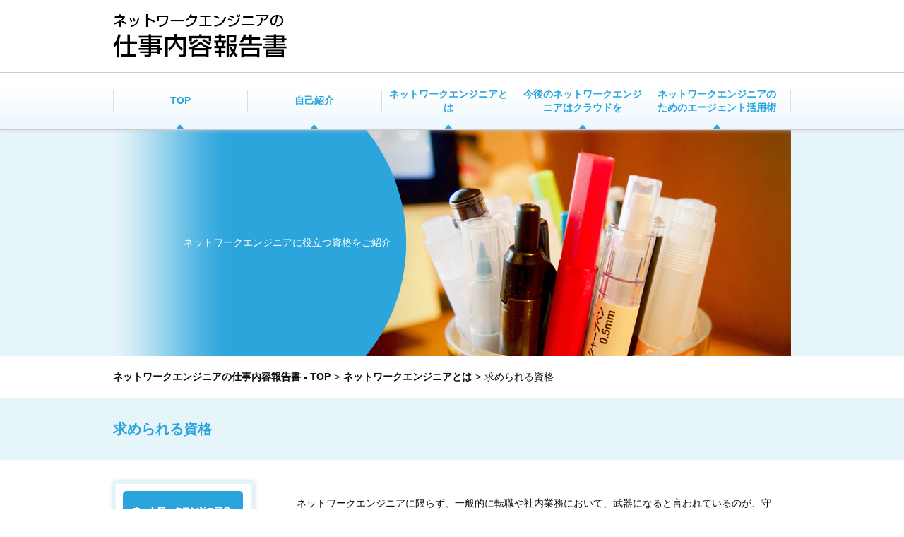

--- FILE ---
content_type: text/html; charset=UTF-8
request_url: https://networkengineer-jobdescriptionreport.com/%E3%83%8D%E3%83%83%E3%83%88%E3%83%AF%E3%83%BC%E3%82%AF%E3%82%A8%E3%83%B3%E3%82%B8%E3%83%8B%E3%82%A2/%E6%B1%82%E3%82%81%E3%82%89%E3%82%8C%E3%82%8B%E8%B3%87%E6%A0%BC/
body_size: 31545
content:
<?xml version="1.0" encoding="UTF-8"?><!DOCTYPE html PUBLIC "-//W3C//DTD XHTML 1.0 Transitional//EN" "http://www.w3.org/TR/xhtml1/DTD/xhtml1-transitional.dtd"><html lang="ja" xml:lang="ja" xmlns="http://www.w3.org/1999/xhtml">
<head>
<meta http-equiv="Content-Type" content="text/html; charset=utf-8" />
<meta name="viewport" content="width=device-width, initial-scale=1">	
<meta http-equiv="Content-Script-Type" content="text/javascript" />
<meta http-equiv="Content-Style-Type" content="text/css" />
<title>求められる資格  |  ネットワークエンジニアの仕事内容報告書</title>
<meta name="keywords" content="ネットワークエンジニア,仕事内容,とは,資格" />
<meta name="description" content="ネットワークエンジニアの仕事内容に直結する資格の内、基礎力の証明にはCCNAが一般的ですが、世界最高位のエキスパートにはCCIEが、また国家資格のネットワークスペシャリストなどもあります。またLPICはLinux技術者の証明です。" />
<meta name='robots' content='max-image-preview:large' />
<link rel="alternate" title="oEmbed (JSON)" type="application/json+oembed" href="https://networkengineer-jobdescriptionreport.com/wp-json/oembed/1.0/embed?url=https%3A%2F%2Fnetworkengineer-jobdescriptionreport.com%2F%25e3%2583%258d%25e3%2583%2583%25e3%2583%2588%25e3%2583%25af%25e3%2583%25bc%25e3%2582%25af%25e3%2582%25a8%25e3%2583%25b3%25e3%2582%25b8%25e3%2583%258b%25e3%2582%25a2%2F%25e6%25b1%2582%25e3%2582%2581%25e3%2582%2589%25e3%2582%258c%25e3%2582%258b%25e8%25b3%2587%25e6%25a0%25bc%2F" />
<link rel="alternate" title="oEmbed (XML)" type="text/xml+oembed" href="https://networkengineer-jobdescriptionreport.com/wp-json/oembed/1.0/embed?url=https%3A%2F%2Fnetworkengineer-jobdescriptionreport.com%2F%25e3%2583%258d%25e3%2583%2583%25e3%2583%2588%25e3%2583%25af%25e3%2583%25bc%25e3%2582%25af%25e3%2582%25a8%25e3%2583%25b3%25e3%2582%25b8%25e3%2583%258b%25e3%2582%25a2%2F%25e6%25b1%2582%25e3%2582%2581%25e3%2582%2589%25e3%2582%258c%25e3%2582%258b%25e8%25b3%2587%25e6%25a0%25bc%2F&#038;format=xml" />
<style id='wp-img-auto-sizes-contain-inline-css' type='text/css'>
img:is([sizes=auto i],[sizes^="auto," i]){contain-intrinsic-size:3000px 1500px}
/*# sourceURL=wp-img-auto-sizes-contain-inline-css */
</style>
<style id='wp-block-library-inline-css' type='text/css'>
:root{--wp-block-synced-color:#7a00df;--wp-block-synced-color--rgb:122,0,223;--wp-bound-block-color:var(--wp-block-synced-color);--wp-editor-canvas-background:#ddd;--wp-admin-theme-color:#007cba;--wp-admin-theme-color--rgb:0,124,186;--wp-admin-theme-color-darker-10:#006ba1;--wp-admin-theme-color-darker-10--rgb:0,107,160.5;--wp-admin-theme-color-darker-20:#005a87;--wp-admin-theme-color-darker-20--rgb:0,90,135;--wp-admin-border-width-focus:2px}@media (min-resolution:192dpi){:root{--wp-admin-border-width-focus:1.5px}}.wp-element-button{cursor:pointer}:root .has-very-light-gray-background-color{background-color:#eee}:root .has-very-dark-gray-background-color{background-color:#313131}:root .has-very-light-gray-color{color:#eee}:root .has-very-dark-gray-color{color:#313131}:root .has-vivid-green-cyan-to-vivid-cyan-blue-gradient-background{background:linear-gradient(135deg,#00d084,#0693e3)}:root .has-purple-crush-gradient-background{background:linear-gradient(135deg,#34e2e4,#4721fb 50%,#ab1dfe)}:root .has-hazy-dawn-gradient-background{background:linear-gradient(135deg,#faaca8,#dad0ec)}:root .has-subdued-olive-gradient-background{background:linear-gradient(135deg,#fafae1,#67a671)}:root .has-atomic-cream-gradient-background{background:linear-gradient(135deg,#fdd79a,#004a59)}:root .has-nightshade-gradient-background{background:linear-gradient(135deg,#330968,#31cdcf)}:root .has-midnight-gradient-background{background:linear-gradient(135deg,#020381,#2874fc)}:root{--wp--preset--font-size--normal:16px;--wp--preset--font-size--huge:42px}.has-regular-font-size{font-size:1em}.has-larger-font-size{font-size:2.625em}.has-normal-font-size{font-size:var(--wp--preset--font-size--normal)}.has-huge-font-size{font-size:var(--wp--preset--font-size--huge)}.has-text-align-center{text-align:center}.has-text-align-left{text-align:left}.has-text-align-right{text-align:right}.has-fit-text{white-space:nowrap!important}#end-resizable-editor-section{display:none}.aligncenter{clear:both}.items-justified-left{justify-content:flex-start}.items-justified-center{justify-content:center}.items-justified-right{justify-content:flex-end}.items-justified-space-between{justify-content:space-between}.screen-reader-text{border:0;clip-path:inset(50%);height:1px;margin:-1px;overflow:hidden;padding:0;position:absolute;width:1px;word-wrap:normal!important}.screen-reader-text:focus{background-color:#ddd;clip-path:none;color:#444;display:block;font-size:1em;height:auto;left:5px;line-height:normal;padding:15px 23px 14px;text-decoration:none;top:5px;width:auto;z-index:100000}html :where(.has-border-color){border-style:solid}html :where([style*=border-top-color]){border-top-style:solid}html :where([style*=border-right-color]){border-right-style:solid}html :where([style*=border-bottom-color]){border-bottom-style:solid}html :where([style*=border-left-color]){border-left-style:solid}html :where([style*=border-width]){border-style:solid}html :where([style*=border-top-width]){border-top-style:solid}html :where([style*=border-right-width]){border-right-style:solid}html :where([style*=border-bottom-width]){border-bottom-style:solid}html :where([style*=border-left-width]){border-left-style:solid}html :where(img[class*=wp-image-]){height:auto;max-width:100%}:where(figure){margin:0 0 1em}html :where(.is-position-sticky){--wp-admin--admin-bar--position-offset:var(--wp-admin--admin-bar--height,0px)}@media screen and (max-width:600px){html :where(.is-position-sticky){--wp-admin--admin-bar--position-offset:0px}}

/*# sourceURL=wp-block-library-inline-css */
</style><style id='global-styles-inline-css' type='text/css'>
:root{--wp--preset--aspect-ratio--square: 1;--wp--preset--aspect-ratio--4-3: 4/3;--wp--preset--aspect-ratio--3-4: 3/4;--wp--preset--aspect-ratio--3-2: 3/2;--wp--preset--aspect-ratio--2-3: 2/3;--wp--preset--aspect-ratio--16-9: 16/9;--wp--preset--aspect-ratio--9-16: 9/16;--wp--preset--color--black: #000000;--wp--preset--color--cyan-bluish-gray: #abb8c3;--wp--preset--color--white: #ffffff;--wp--preset--color--pale-pink: #f78da7;--wp--preset--color--vivid-red: #cf2e2e;--wp--preset--color--luminous-vivid-orange: #ff6900;--wp--preset--color--luminous-vivid-amber: #fcb900;--wp--preset--color--light-green-cyan: #7bdcb5;--wp--preset--color--vivid-green-cyan: #00d084;--wp--preset--color--pale-cyan-blue: #8ed1fc;--wp--preset--color--vivid-cyan-blue: #0693e3;--wp--preset--color--vivid-purple: #9b51e0;--wp--preset--gradient--vivid-cyan-blue-to-vivid-purple: linear-gradient(135deg,rgb(6,147,227) 0%,rgb(155,81,224) 100%);--wp--preset--gradient--light-green-cyan-to-vivid-green-cyan: linear-gradient(135deg,rgb(122,220,180) 0%,rgb(0,208,130) 100%);--wp--preset--gradient--luminous-vivid-amber-to-luminous-vivid-orange: linear-gradient(135deg,rgb(252,185,0) 0%,rgb(255,105,0) 100%);--wp--preset--gradient--luminous-vivid-orange-to-vivid-red: linear-gradient(135deg,rgb(255,105,0) 0%,rgb(207,46,46) 100%);--wp--preset--gradient--very-light-gray-to-cyan-bluish-gray: linear-gradient(135deg,rgb(238,238,238) 0%,rgb(169,184,195) 100%);--wp--preset--gradient--cool-to-warm-spectrum: linear-gradient(135deg,rgb(74,234,220) 0%,rgb(151,120,209) 20%,rgb(207,42,186) 40%,rgb(238,44,130) 60%,rgb(251,105,98) 80%,rgb(254,248,76) 100%);--wp--preset--gradient--blush-light-purple: linear-gradient(135deg,rgb(255,206,236) 0%,rgb(152,150,240) 100%);--wp--preset--gradient--blush-bordeaux: linear-gradient(135deg,rgb(254,205,165) 0%,rgb(254,45,45) 50%,rgb(107,0,62) 100%);--wp--preset--gradient--luminous-dusk: linear-gradient(135deg,rgb(255,203,112) 0%,rgb(199,81,192) 50%,rgb(65,88,208) 100%);--wp--preset--gradient--pale-ocean: linear-gradient(135deg,rgb(255,245,203) 0%,rgb(182,227,212) 50%,rgb(51,167,181) 100%);--wp--preset--gradient--electric-grass: linear-gradient(135deg,rgb(202,248,128) 0%,rgb(113,206,126) 100%);--wp--preset--gradient--midnight: linear-gradient(135deg,rgb(2,3,129) 0%,rgb(40,116,252) 100%);--wp--preset--font-size--small: 13px;--wp--preset--font-size--medium: 20px;--wp--preset--font-size--large: 36px;--wp--preset--font-size--x-large: 42px;--wp--preset--spacing--20: 0.44rem;--wp--preset--spacing--30: 0.67rem;--wp--preset--spacing--40: 1rem;--wp--preset--spacing--50: 1.5rem;--wp--preset--spacing--60: 2.25rem;--wp--preset--spacing--70: 3.38rem;--wp--preset--spacing--80: 5.06rem;--wp--preset--shadow--natural: 6px 6px 9px rgba(0, 0, 0, 0.2);--wp--preset--shadow--deep: 12px 12px 50px rgba(0, 0, 0, 0.4);--wp--preset--shadow--sharp: 6px 6px 0px rgba(0, 0, 0, 0.2);--wp--preset--shadow--outlined: 6px 6px 0px -3px rgb(255, 255, 255), 6px 6px rgb(0, 0, 0);--wp--preset--shadow--crisp: 6px 6px 0px rgb(0, 0, 0);}:where(.is-layout-flex){gap: 0.5em;}:where(.is-layout-grid){gap: 0.5em;}body .is-layout-flex{display: flex;}.is-layout-flex{flex-wrap: wrap;align-items: center;}.is-layout-flex > :is(*, div){margin: 0;}body .is-layout-grid{display: grid;}.is-layout-grid > :is(*, div){margin: 0;}:where(.wp-block-columns.is-layout-flex){gap: 2em;}:where(.wp-block-columns.is-layout-grid){gap: 2em;}:where(.wp-block-post-template.is-layout-flex){gap: 1.25em;}:where(.wp-block-post-template.is-layout-grid){gap: 1.25em;}.has-black-color{color: var(--wp--preset--color--black) !important;}.has-cyan-bluish-gray-color{color: var(--wp--preset--color--cyan-bluish-gray) !important;}.has-white-color{color: var(--wp--preset--color--white) !important;}.has-pale-pink-color{color: var(--wp--preset--color--pale-pink) !important;}.has-vivid-red-color{color: var(--wp--preset--color--vivid-red) !important;}.has-luminous-vivid-orange-color{color: var(--wp--preset--color--luminous-vivid-orange) !important;}.has-luminous-vivid-amber-color{color: var(--wp--preset--color--luminous-vivid-amber) !important;}.has-light-green-cyan-color{color: var(--wp--preset--color--light-green-cyan) !important;}.has-vivid-green-cyan-color{color: var(--wp--preset--color--vivid-green-cyan) !important;}.has-pale-cyan-blue-color{color: var(--wp--preset--color--pale-cyan-blue) !important;}.has-vivid-cyan-blue-color{color: var(--wp--preset--color--vivid-cyan-blue) !important;}.has-vivid-purple-color{color: var(--wp--preset--color--vivid-purple) !important;}.has-black-background-color{background-color: var(--wp--preset--color--black) !important;}.has-cyan-bluish-gray-background-color{background-color: var(--wp--preset--color--cyan-bluish-gray) !important;}.has-white-background-color{background-color: var(--wp--preset--color--white) !important;}.has-pale-pink-background-color{background-color: var(--wp--preset--color--pale-pink) !important;}.has-vivid-red-background-color{background-color: var(--wp--preset--color--vivid-red) !important;}.has-luminous-vivid-orange-background-color{background-color: var(--wp--preset--color--luminous-vivid-orange) !important;}.has-luminous-vivid-amber-background-color{background-color: var(--wp--preset--color--luminous-vivid-amber) !important;}.has-light-green-cyan-background-color{background-color: var(--wp--preset--color--light-green-cyan) !important;}.has-vivid-green-cyan-background-color{background-color: var(--wp--preset--color--vivid-green-cyan) !important;}.has-pale-cyan-blue-background-color{background-color: var(--wp--preset--color--pale-cyan-blue) !important;}.has-vivid-cyan-blue-background-color{background-color: var(--wp--preset--color--vivid-cyan-blue) !important;}.has-vivid-purple-background-color{background-color: var(--wp--preset--color--vivid-purple) !important;}.has-black-border-color{border-color: var(--wp--preset--color--black) !important;}.has-cyan-bluish-gray-border-color{border-color: var(--wp--preset--color--cyan-bluish-gray) !important;}.has-white-border-color{border-color: var(--wp--preset--color--white) !important;}.has-pale-pink-border-color{border-color: var(--wp--preset--color--pale-pink) !important;}.has-vivid-red-border-color{border-color: var(--wp--preset--color--vivid-red) !important;}.has-luminous-vivid-orange-border-color{border-color: var(--wp--preset--color--luminous-vivid-orange) !important;}.has-luminous-vivid-amber-border-color{border-color: var(--wp--preset--color--luminous-vivid-amber) !important;}.has-light-green-cyan-border-color{border-color: var(--wp--preset--color--light-green-cyan) !important;}.has-vivid-green-cyan-border-color{border-color: var(--wp--preset--color--vivid-green-cyan) !important;}.has-pale-cyan-blue-border-color{border-color: var(--wp--preset--color--pale-cyan-blue) !important;}.has-vivid-cyan-blue-border-color{border-color: var(--wp--preset--color--vivid-cyan-blue) !important;}.has-vivid-purple-border-color{border-color: var(--wp--preset--color--vivid-purple) !important;}.has-vivid-cyan-blue-to-vivid-purple-gradient-background{background: var(--wp--preset--gradient--vivid-cyan-blue-to-vivid-purple) !important;}.has-light-green-cyan-to-vivid-green-cyan-gradient-background{background: var(--wp--preset--gradient--light-green-cyan-to-vivid-green-cyan) !important;}.has-luminous-vivid-amber-to-luminous-vivid-orange-gradient-background{background: var(--wp--preset--gradient--luminous-vivid-amber-to-luminous-vivid-orange) !important;}.has-luminous-vivid-orange-to-vivid-red-gradient-background{background: var(--wp--preset--gradient--luminous-vivid-orange-to-vivid-red) !important;}.has-very-light-gray-to-cyan-bluish-gray-gradient-background{background: var(--wp--preset--gradient--very-light-gray-to-cyan-bluish-gray) !important;}.has-cool-to-warm-spectrum-gradient-background{background: var(--wp--preset--gradient--cool-to-warm-spectrum) !important;}.has-blush-light-purple-gradient-background{background: var(--wp--preset--gradient--blush-light-purple) !important;}.has-blush-bordeaux-gradient-background{background: var(--wp--preset--gradient--blush-bordeaux) !important;}.has-luminous-dusk-gradient-background{background: var(--wp--preset--gradient--luminous-dusk) !important;}.has-pale-ocean-gradient-background{background: var(--wp--preset--gradient--pale-ocean) !important;}.has-electric-grass-gradient-background{background: var(--wp--preset--gradient--electric-grass) !important;}.has-midnight-gradient-background{background: var(--wp--preset--gradient--midnight) !important;}.has-small-font-size{font-size: var(--wp--preset--font-size--small) !important;}.has-medium-font-size{font-size: var(--wp--preset--font-size--medium) !important;}.has-large-font-size{font-size: var(--wp--preset--font-size--large) !important;}.has-x-large-font-size{font-size: var(--wp--preset--font-size--x-large) !important;}
/*# sourceURL=global-styles-inline-css */
</style>

<style id='classic-theme-styles-inline-css' type='text/css'>
/*! This file is auto-generated */
.wp-block-button__link{color:#fff;background-color:#32373c;border-radius:9999px;box-shadow:none;text-decoration:none;padding:calc(.667em + 2px) calc(1.333em + 2px);font-size:1.125em}.wp-block-file__button{background:#32373c;color:#fff;text-decoration:none}
/*# sourceURL=/wp-includes/css/classic-themes.min.css */
</style>
<link rel="https://api.w.org/" href="https://networkengineer-jobdescriptionreport.com/wp-json/" /><link rel="alternate" title="JSON" type="application/json" href="https://networkengineer-jobdescriptionreport.com/wp-json/wp/v2/posts/11" /><link rel="canonical" href="https://networkengineer-jobdescriptionreport.com/%e3%83%8d%e3%83%83%e3%83%88%e3%83%af%e3%83%bc%e3%82%af%e3%82%a8%e3%83%b3%e3%82%b8%e3%83%8b%e3%82%a2/%e6%b1%82%e3%82%81%e3%82%89%e3%82%8c%e3%82%8b%e8%b3%87%e6%a0%bc/" />
<link rel='shortlink' href='https://networkengineer-jobdescriptionreport.com/?p=11' />
<link href="https://networkengineer-jobdescriptionreport.com/wp-content/themes/atr56/style.css" rel="stylesheet" type="text/css" />
</head>
<body id="jobhoukokusyo_top">
<!-- header -->
<div id="jobhoukokusyo_headGroup">
	<div class="jobhoukokusyo_gnav jobhoukokusyo_boxshadow">
		<p><em class="jobhoukokusyo_boxWrap"><a href="/"><img src="https://networkengineer-jobdescriptionreport.com/wp-content/themes/atr56/images/logo.jpg" width="246" height="62" alt="ネットワークエンジニアの仕事内容報告書" /></a></em></p>
			<!-- gnav -->
			<div class="menu-gnav-container"><ul id="menu-gnav" class="menu"><li id="menu-item-38" class="menu-item menu-item-type-custom menu-item-object-custom menu-item-38"><a   href="/">TOP</a></li>
<li id="menu-item-39" class="menu-item menu-item-type-post_type menu-item-object-page menu-item-39"><a   href="https://networkengineer-jobdescriptionreport.com/%e8%87%aa%e5%b7%b1%e7%b4%b9%e4%bb%8b/">自己紹介</a></li>
<li id="menu-item-35" class="menu-item menu-item-type-taxonomy menu-item-object-category current-post-ancestor current-menu-parent current-post-parent menu-item-35"><a   href="https://networkengineer-jobdescriptionreport.com/%e3%83%8d%e3%83%83%e3%83%88%e3%83%af%e3%83%bc%e3%82%af%e3%82%a8%e3%83%b3%e3%82%b8%e3%83%8b%e3%82%a2/">ネットワークエンジニアとは</a></li>
<li id="menu-item-37" class="menu-item menu-item-type-taxonomy menu-item-object-category menu-item-37"><a   href="https://networkengineer-jobdescriptionreport.com/%e3%82%af%e3%83%a9%e3%82%a6%e3%83%89/">今後のネットワークエンジニアはクラウドを</a></li>
<li id="menu-item-36" class="menu-item menu-item-type-taxonomy menu-item-object-category menu-item-36"><a   href="https://networkengineer-jobdescriptionreport.com/%e3%82%a8%e3%83%bc%e3%82%b8%e3%82%a7%e3%83%b3%e3%83%88/">ネットワークエンジニアのためのエージェント活用術</a></li>
</ul></div>			<!-- /gnav --> 
			
	</div>
	<div class="jobhoukokusyo_eyecatch">
		<div>
			<h1>ネットワークエンジニアに役立つ資格をご紹介</h1>
		</div>
	</div>
</div><div id="jobhoukokusyo_content" class="jobhoukokusyo_clearfix"> 
	<!-- pankuz -->
	<div class="jobhoukokusyo_pankuz">
		<ul><li itemscope itemtype="http://data-vocabulary.org/breadcrumb"><a itemprop="url" href="https://networkengineer-jobdescriptionreport.com"><span itemprop="title">ネットワークエンジニアの仕事内容報告書 - TOP</span></a></li><li>&gt;</li><li itemscope itemtype="http://data-vocabulary.org/breadcrumb"><a itemprop="url" href="https://networkengineer-jobdescriptionreport.com/%e3%83%8d%e3%83%83%e3%83%88%e3%83%af%e3%83%bc%e3%82%af%e3%82%a8%e3%83%b3%e3%82%b8%e3%83%8b%e3%82%a2/"><span itemprop="title">ネットワークエンジニアとは</span></a></li><li>&gt;</li><li itemscope itemtype="http://data-vocabulary.org/breadcrumb"><span itemprop="title">求められる資格</span></li></ul>	</div>
	<!-- /.pankuz --> 
	<!-- /header -->
	<div class="jobhoukokusyo_cattitle">
	<h2>求められる資格</h2>
	</div>
	<div class="jobhoukokusyo_boxWrap jobhoukokusyo_clearfix jobhoukokusyo_contentbox"> 
		<!-- #side -->
		<div id="jobhoukokusyo_side" class="jobhoukokusyo_fl jobhoukokusyo_boxshadow">
			<p><a href="/"><img src="https://networkengineer-jobdescriptionreport.com/wp-content/themes/atr56/images/side_logo.jpg" width="170" height="81" alt="ネットワークエンジニアの仕事内容報告書" /></a></p>
			<!-- カテゴリウィジェット -->
			<div id="categorypostswidget-3">
				<p>新着記事</p>
				<ul><li><a href="https://networkengineer-jobdescriptionreport.com/%e3%82%af%e3%83%a9%e3%82%a6%e3%83%89/%e9%81%8b%e7%94%a8/"><img src="https://networkengineer-jobdescriptionreport.com/wp-content/themes/atr56/images/3-4.jpg" width="190" height="190" alt="次世代型ネットワーク管理の実践" /></a> <a href="https://networkengineer-jobdescriptionreport.com/%e3%82%af%e3%83%a9%e3%82%a6%e3%83%89/%e9%81%8b%e7%94%a8/">次世代型ネットワーク管理の実践</a></li><li><a href="https://networkengineer-jobdescriptionreport.com/%e3%82%a8%e3%83%bc%e3%82%b8%e3%82%a7%e3%83%b3%e3%83%88/%e3%82%a8%e3%83%bc%e3%82%b8%e3%82%a7%e3%83%b3%e3%83%88%e3%81%ae%e4%bd%bf%e3%81%84%e6%96%b9/"><img src="https://networkengineer-jobdescriptionreport.com/wp-content/themes/atr56/images/4-5.jpg" width="190" height="190" alt="エージェントの賢い使い方" /></a> <a href="https://networkengineer-jobdescriptionreport.com/%e3%82%a8%e3%83%bc%e3%82%b8%e3%82%a7%e3%83%b3%e3%83%88/%e3%82%a8%e3%83%bc%e3%82%b8%e3%82%a7%e3%83%b3%e3%83%88%e3%81%ae%e4%bd%bf%e3%81%84%e6%96%b9/">エージェントの賢い使い方</a></li><li><a href="https://networkengineer-jobdescriptionreport.com/%e3%82%a8%e3%83%bc%e3%82%b8%e3%82%a7%e3%83%b3%e3%83%88/%e3%82%a8%e3%83%bc%e3%82%b8%e3%82%a7%e3%83%b3%e3%83%88%e6%b4%bb%e7%94%a8%e3%81%ae%e6%b3%a8%e6%84%8f%e7%82%b9/"><img src="https://networkengineer-jobdescriptionreport.com/wp-content/themes/atr56/images/4-4.jpg" width="190" height="190" alt="エージェント活用の際の注意点" /></a> <a href="https://networkengineer-jobdescriptionreport.com/%e3%82%a8%e3%83%bc%e3%82%b8%e3%82%a7%e3%83%b3%e3%83%88/%e3%82%a8%e3%83%bc%e3%82%b8%e3%82%a7%e3%83%b3%e3%83%88%e6%b4%bb%e7%94%a8%e3%81%ae%e6%b3%a8%e6%84%8f%e7%82%b9/">エージェント活用の際の注意点</a></li></ul>			</div>
			<!-- / カテゴリウィジェット -->
			<div class="categorylist">
				<p>サイトについて</p>
				<span>現役のネットワークエンジニアが、ネットワークエンジニアの仕事内容や必要なスキルなどを紹介するサイトです。
お問い合わせはこちらまで jobdnwengineer@outlook.jp</span>
			</div>
		</div>
		<!-- /#side --> 		<!-- headLine -->
	<div id="jobhoukokusyo_contents" class="jobhoukokusyo_detail jobhoukokusyo_contentsWrap jobhoukokusyo_articl jobhoukokusyo_fr">
		<!-- headLine -->
		<div class="jobhoukokusyo_detail_headLine">
			<p>ネットワークエンジニアに限らず、一般的に転職や社内業務において、武器になると言われているのが、守備範囲とする専門的な業務に関わる資格です。もちろん様々な現場対応力を求められる実務経験を、単純に資格で代えることはできませんが、それでも基礎的な知識の習得や整理と共に、一つの客観的な指標になるという意味では、取得しておいて損はありません。ただし現代の、特に日本では資格ブームと言われるほどに、国家資格に限らず民間による認定資格も含めて、数多くの資格が生まれています。そのため外部でも通用する資格として、評価の対象となるものを吟味することが重要と言えるでしょう。<br /></p>
			<p class="jobhoukokusyo_boxshadow"><img src="https://networkengineer-jobdescriptionreport.com/wp-content/themes/atr56/images/2-2.jpg" width="500" height="500" alt="求められる資格" /></p>
		</div>
		<!-- /headLine -->
		<!-- detail_post -->
		<h3>CCIE</h3>
<p>シスコシステムズ社という、ネットワーク機器市場において、世界的に圧倒的なシェアを誇る会社が認定する資格の中で、CCNAは一番基礎的な資格です。最もメジャーなルーティング＆スイッチングの他、セキュリティなど全部で6つの分野に分かれており、ネットワーク関連の基礎力を証明するものとして定評があります。<br>
同じくシスコシステムズ社が認定するもので、実質的にはネットワーク資格の最高位とされるエキスパートの資格がCCIEであり、世界でも通用すると言われています。ただし試験内容は難易度が高く、また英語の試験や8時間にも及ぶ実技試験があります。</p>
<table>
<tbody>
<tr>
<td><a href="https://www.cisco.com/c/ja_jp/training-events/training-certifications/certifications/expert.html" target="_blank" rel="nofollow noopener"><img decoding="async" src="/wp-content/uploads/2015/07/cisco.png" alt="CCIE" width="120" height="75"></a></td>
</tr>
<tr>
<td><p>このCCIEは7つの分野に分かれており、ルーティング＆スイッチングの取得後には、セキュリティやサービスプロバイダーを取得するなど、ダブル資格を取得する人も多いようです。</p></td>
</tr>
</tbody>
</table>
<h3>ネットワークスペシャリスト</h3>
<p>国家資格であり、高く評価されるのがネットワークスペシャリストの資格です。年1回の試験実施で、情報処理推進機構が運営するもので、合格率は1割ほどであり、難易度は高くなっています。</p>
<table>
<tbody>
<tr>
<td><a href="https://www.ipa.go.jp/shiken/kubun/nw.html" target="_blank" rel="nofollow noopener"><img decoding="async" src="https://www.ipa.go.jp/common/img/logo.svg" alt="Nネットワークスペシャリスト" width="359" height="48"></a></td>
</tr>
<tr>
<td><p>システムの企画に始まって、開発、運用・保守に至るまでネットワーク業務に主導的に携わると同時に、スペシャリストとして下を指導する役割も担うという、その名の通りの実力を証明するための資格です。</p></td>
</tr>
</tbody>
</table>
<h3>LinuC</h3>
<p>Linuxの技術者認定試験にLinuCがあり、Linux技術者認定機関であるLPIが実施しています。OSであるLinuxに寄せられる信頼性は高く、そのため様々な分野で扱うことができる技術者の需要が高まっているのであり、ネットワークエンジニアにとっても役立つ資格といわれています。</p>
<table>
<tbody>
<tr>
<td><a href="https://linuc.org/" target="_blank" rel="nofollow noopener"><img decoding="async" src="https://linuc.org/common/images/linuc.png" alt="LinuC" width="148" height="40"></a></td>
</tr>
<tr>
<td><p>この資格には3段階のレベルが設定されており、Linuxにおける基本操作とシステム管理技術を証明する「LinuC-1」から順に、より高度な技術レベルを証明できるようになっています。</p></td>
</tr>
</tbody>
</table>		<!-- /detail_post -->
	</div>
		<!-- /contents --> 
		<!-- #recommend-->
		<div class="jobhoukokusyo_recommend_box jobhoukokusyo_contentsWrap jobhoukokusyo_articl jobhoukokusyo_fr jobhoukokusyo_clearfix">
			<h4>ネットワークエンジニアにおすすめの記事</h4>
			<ul>
				<li>
	<h5>
		<a href="https://networkengineer-jobdescriptionreport.com/%e3%82%af%e3%83%a9%e3%82%a6%e3%83%89/%e9%81%8b%e7%94%a8%e8%87%aa%e5%8b%95%e5%8c%96/"><img src="https://networkengineer-jobdescriptionreport.com/wp-content/themes/atr56/images/3-3.jpg" width="191" height="191" alt="運用自動化" /></a>
		<a href="https://networkengineer-jobdescriptionreport.com/%e3%82%af%e3%83%a9%e3%82%a6%e3%83%89/%e9%81%8b%e7%94%a8%e8%87%aa%e5%8b%95%e5%8c%96/">運用自動化</a>
	</h5>
</li><li>
	<h5>
		<a href="https://networkengineer-jobdescriptionreport.com/%e3%82%a8%e3%83%bc%e3%82%b8%e3%82%a7%e3%83%b3%e3%83%88/%e3%83%95%e3%83%aa%e3%83%bc%e3%83%a9%e3%83%b3%e3%82%b9%e3%81%aa%e3%82%89%e3%83%ac%e3%83%90%e3%83%86%e3%83%83%e3%82%af%e3%83%95%e3%83%aa%e3%83%bc%e3%83%a9%e3%83%b3%e3%82%b9/"><img src="https://networkengineer-jobdescriptionreport.com/wp-content/themes/atr56/images/4-3.jpg" width="191" height="191" alt="フリーランスなら【レバテックフリーランス】" /></a>
		<a href="https://networkengineer-jobdescriptionreport.com/%e3%82%a8%e3%83%bc%e3%82%b8%e3%82%a7%e3%83%b3%e3%83%88/%e3%83%95%e3%83%aa%e3%83%bc%e3%83%a9%e3%83%b3%e3%82%b9%e3%81%aa%e3%82%89%e3%83%ac%e3%83%90%e3%83%86%e3%83%83%e3%82%af%e3%83%95%e3%83%aa%e3%83%bc%e3%83%a9%e3%83%b3%e3%82%b9/">フリーランスなら【レバテックフリーランス】</a>
	</h5>
</li><li>
	<h5>
		<a href="https://networkengineer-jobdescriptionreport.com/%e3%83%8d%e3%83%83%e3%83%88%e3%83%af%e3%83%bc%e3%82%af%e3%82%a8%e3%83%b3%e3%82%b8%e3%83%8b%e3%82%a2/%e3%83%8d%e3%83%83%e3%83%88%e3%83%af%e3%83%bc%e3%82%af%e3%82%a8%e3%83%b3%e3%82%b8%e3%83%8b%e3%82%a2%e3%81%ae%e4%bb%95%e4%ba%8b/"><img src="https://networkengineer-jobdescriptionreport.com/wp-content/themes/atr56/images/2-1.jpg" width="191" height="191" alt="ネットワークエンジニアの仕事" /></a>
		<a href="https://networkengineer-jobdescriptionreport.com/%e3%83%8d%e3%83%83%e3%83%88%e3%83%af%e3%83%bc%e3%82%af%e3%82%a8%e3%83%b3%e3%82%b8%e3%83%8b%e3%82%a2/%e3%83%8d%e3%83%83%e3%83%88%e3%83%af%e3%83%bc%e3%82%af%e3%82%a8%e3%83%b3%e3%82%b8%e3%83%8b%e3%82%a2%e3%81%ae%e4%bb%95%e4%ba%8b/">ネットワークエンジニアの仕事</a>
	</h5>
</li>			</ul>
		</div>
		<!-- /#recommend --> 
	</div>
	<!-- /#contentsWrap --> 
</div><!-- footer -->
<div class="jobhoukokusyo_footGroup jobhoukokusyo_clearfix">
	<div class="jobhoukokusyo_footer jobhoukokusyo_boxWrap jobhoukokusyo_clearfix">
		<div class="jobhoukokusyo_minilogoabout">
			<p><a href="/"><img src="https://networkengineer-jobdescriptionreport.com/wp-content/themes/atr56/images/minilogo.jpg" width="211" height="53" alt="ネットワークエンジニアの仕事内容報告書" /></a></p>
			<p class="about"><span>about me</span>IT社会のインフラを支えるネットワークエンジニアの仕事内容や今後の動向などを紹介しているサイトです。</p>
		</div>
		<div class="jobhoukokusyo_fnav jobhoukokusyo_contentsWrap jobhoukokusyo_fr jobhoukokusyo_clearfix">
			<div>
		<!-- fnav -->
				<div class="menu-fnav-container"><ul id="menu-fnav" class="menu"><li id="menu-item-40" class="menu-item menu-item-type-custom menu-item-object-custom menu-item-40"><a   href="/">TOP</a></li>
<li id="menu-item-41" class="menu-item menu-item-type-post_type menu-item-object-page menu-item-41"><a   href="https://networkengineer-jobdescriptionreport.com/%e8%87%aa%e5%b7%b1%e7%b4%b9%e4%bb%8b/">自己紹介</a></li>
<li id="menu-item-42" class="menu-item menu-item-type-taxonomy menu-item-object-category current-post-ancestor current-menu-parent current-post-parent menu-item-42"><a   href="https://networkengineer-jobdescriptionreport.com/%e3%83%8d%e3%83%83%e3%83%88%e3%83%af%e3%83%bc%e3%82%af%e3%82%a8%e3%83%b3%e3%82%b8%e3%83%8b%e3%82%a2/">ネットワークエンジニアとは</a></li>
<li id="menu-item-44" class="menu-item menu-item-type-taxonomy menu-item-object-category menu-item-44"><a   href="https://networkengineer-jobdescriptionreport.com/%e3%82%af%e3%83%a9%e3%82%a6%e3%83%89/">今後のネットワークエンジニアはクラウドを</a></li>
<li id="menu-item-43" class="menu-item menu-item-type-taxonomy menu-item-object-category menu-item-43"><a   href="https://networkengineer-jobdescriptionreport.com/%e3%82%a8%e3%83%bc%e3%82%b8%e3%82%a7%e3%83%b3%e3%83%88/">ネットワークエンジニアのためのエージェント活用術</a></li>
</ul></div>		<!-- /fnav --> 
			</div>
		</div>
	</div>
	<address class="jobhoukokusyo_clearfix">
	Copyright © 2015 ネットワークエンジニアの仕事内容報告書 All Rights Reserved.
	</address>
</div>
<!-- /footer -->
<script type="speculationrules">
{"prefetch":[{"source":"document","where":{"and":[{"href_matches":"/*"},{"not":{"href_matches":["/wp-*.php","/wp-admin/*","/wp-content/uploads/*","/wp-content/*","/wp-content/plugins/*","/wp-content/themes/atr56/*","/*\\?(.+)"]}},{"not":{"selector_matches":"a[rel~=\"nofollow\"]"}},{"not":{"selector_matches":".no-prefetch, .no-prefetch a"}}]},"eagerness":"conservative"}]}
</script>
</body>
</html>

--- FILE ---
content_type: text/css
request_url: https://networkengineer-jobdescriptionreport.com/wp-content/themes/atr56/style.css
body_size: 19247
content:
@charset "UTF-8";
/*========================================================
reset
========================================================*/
html, body, div, span, applet, object, iframe, h1, h2, h3, h4, h5, h6, p, blockquote, pre, a, abbr, acronym, address, big, cite, code, del, dfn, em, i, font, img, ins, kbd, q, s, samp, small, strike, sub, sup, tt, var, dl, dt, dd, ol, ul, li, fieldset, form, label, legend, table, caption, tbody, tfoot, thead, tr, th, td { margin: 0; padding: 0; border: 0; vertical-align: baseline; font-style: inherit; font-weight: inherit; outline: 0; font-size: 14px; font-weight: normal; line-height: 1.4; font-family: Verdana, "游ゴシック", YuGothic, "ヒラギノ角ゴ ProN W3", "Hiragino Kaku Gothic ProN", "メイリオ", Meiryo, sans-serif }
html { font-size: 75%; filter: expression(document.execCommand("BackgroundImageCache", false, true)); margin: 0 !important }
img { vertical-align: bottom; -ms-interpolation-mode: bicubic; image-rendering: optimizeQuality /* Fx, (Gecko 1.9.2) */ }
ol, ul { list-style: none }
table { border-collapse: separate; border-spacing: 0 }
caption, th, td { font-weight: normal; text-align: left; vertical-align: top }
blockquote:before, blockquote:after, q:before, q:after { content: "" }
blockquote, q { quotes: "" "" }
a:focus {
/*\*/
	overflow: hidden;
/**/
}
option { padding-right: 10px }
input{ border: none }
/*========================================================
common
========================================================*/
/*--------------------------------------------- elements*/
body { margin: 0 auto; width: 100%; min-width: 960px; color: #0e0e0e }
h2, h2 a, h2 span { font-size: 20px; font-weight: bold }
h3, h3 a, h4, h4 span, h5, h5 a { font-size: 16px; font-weight: bold }
h6 { font-size:14px }
p { line-height: 1.6 }
a { text-decoration: none; color: #0e0e0e }
/*---------------------------------------------- class*/
.jobhoukokusyo_boxWrap { margin: 0 auto; width: 960px }
.jobhoukokusyo_contentsWrap { width: 720px }
.jobhoukokusyo_articl { margin-bottom: 75px }
.jobhoukokusyo_section { margin-bottom: 35px }
.jobhoukokusyo_block { margin-bottom: 20px }
.jobhoukokusyo_box { margin-bottom: 10px }
.jobhoukokusyo_part { margin-bottom: 5px }
.jobhoukokusyo_fl { float: left }
.jobhoukokusyo_fr { float: right }
.jobhoukokusyo_boxshadow { box-shadow:rgba(204, 204, 204, 0.65098) 0px 0px 5px 1px;
-webkit-box-shadow:rgba(204, 204, 204, 0.65098) 0px 0px 5px 1px;
-moz-box-shadow:rgba(204, 204, 204, 0.65098) 0px 0px 5px 1px; /*filter: progid:DXImageTransform.Microsoft.Shadow(color=#ccc, Direction=145, Strength=3)*/ }

/* clearFix */
.jobhoukokusyo_clearfix:after { content: " "; display: block; visibility: hidden; clear: both; height: 0.1px; font-size: 0.1em; line-height: 0 }
.jobhoukokusyo_clearfix { display: inline-block; min-height: 1% }
/*¥*/
* html .jobhoukokusyo_clearfix { display: inline-block; min-height: 1% }
.jobhoukokusyo_clearfix { display: block }

.jobhoukokusyo_about p:first-child, .jobhoukokusyo_indexContent h3 a { font-family: "Times New Roman", "游明朝", YuMincho, "ヒラギノ明朝 ProN W3", "Hiragino Mincho ProN", "メイリオ", Meiryo, serif; line-height: 20px; }
.jobhoukokusyo_bnr a { display:block; width:468px; height:60px; }
/*---------------------------------------------- headGroup*/
#jobhoukokusyo_headGroup { position: relative; padding-top: 184px; }
#jobhoukokusyo_headGroup .jobhoukokusyo_gnav p { }
#jobhoukokusyo_headGroup .jobhoukokusyo_gnav p em { display: block; margin-top:20px; }
#jobhoukokusyo_headGroup .jobhoukokusyo_gnav p a { display: block; width:246px; height: 62px }
#jobhoukokusyo_headGroup .jobhoukokusyo_gnav {
	position: fixed; top: 0;
	z-index: 2;
	width: 100%;
	background-color:#fff;
	border-bottom:1px solid #ccc;
}
#jobhoukokusyo_headGroup .jobhoukokusyo_gnav div {
	width:100%;
	border-top:1px solid #ccc;
	background:url(images/bg_gnav.jpg) repeat-x bottom;
	margin: 20px auto 0;
}
#jobhoukokusyo_headGroup .jobhoukokusyo_gnav ul {
	width:960px;
	display: table;
	background:url(images/gnav_line.jpg) no-repeat right center;
	margin:0 auto;
	padding-right:-1px;
}
#jobhoukokusyo_headGroup .jobhoukokusyo_gnav ul li {
	display: table;
	background: url(images/gnav_line.jpg) no-repeat left center;
	vertical-align: bottom;
	float: left;
	width: 190px;
}
#jobhoukokusyo_headGroup .jobhoukokusyo_gnav ul li a {
	display: table-cell;
	vertical-align: middle;
	padding: 20px 10px;
	font-size: 14px;
	font-weight: bold;
	color: #2ba5dc;
	text-align: center;
	background: url(images/gnav_arrow.png) no-repeat center bottom;
	height: 40px;
}
#jobhoukokusyo_headGroup .jobhoukokusyo_gnav ul li:hover {
	background-color:#fff;
}

#jobhoukokusyo_headGroup .jobhoukokusyo_eyecatch {
	height:320px;
	background:#E6F5FA url(images/catch.jpg) no-repeat center top;
}
#jobhoukokusyo_headGroup .jobhoukokusyo_eyecatch div {
	position:relative;
	width:960px;
	margin:0 auto;
}
#jobhoukokusyo_headGroup .jobhoukokusyo_eyecatch div h1 {
	position:absolute;
	display:block;
	top:150px;
	left:100px;
	width:295px;
	color:#fff;
}
#jobhoukokusyo_headGroup .jobhoukokusyo_gnav ul + * { padding: 54px 0 10px }
.jobhoukokusyo_pankuz { width:960px; margin:0 auto;padding: 20px 0;}
.jobhoukokusyo_pankuz ul li { display: inline-block; padding: 0 5px 0 0 }
.jobhoukokusyo_pankuz ul li a { color: # }
.jobhoukokusyo_pankuz ul li a span { font-weight: bold; color: # }
/*---------------------------------------------- side*/
#jobhoukokusyo_side {
	width: 172px;
	border-radius:5px;
	border:4px solid #e3f5fa;
	padding:10px
}
#jobhoukokusyo_side>p a {
	width:170px;
	height:81px;
	display:block;
	margin-bottom:10px;
}
#jobhoukokusyo_side p img {
	margin-bottom:10px;
}
#jobhoukokusyo_side ul { margin-bottom: 40px }
#jobhoukokusyo_side ul li { }
#jobhoukokusyo_side ul li a,
#jobhoukokusyo_side ul li a img { display: block }
#jobhoukokusyo_side div p {
	font-size: 18px;
	text-align: left;
	color: #fff;
	background-color:#4B8AD3;
	border-radius:5px;
	padding: 5px;
	font-weight: bold;
}
#jobhoukokusyo_side div:first-child ul li { margin-bottom: 15px }
#jobhoukokusyo_side div:first-child ul li a:first-child + * {
	padding: 10px;
	text-align: left;
}
#jobhoukokusyo_side .categorylist p:first-child {
	font-size: 18px;
	background-color:#9175C4;
	color: #fff;
	padding: 5px;
	font-weight: bold;
}
#jobhoukokusyo_side .categorylist span {
	display:block;
	margin:10px 0;
	word-break: break-all;
}
#jobhoukokusyo_side .categorylist ul { padding: 0 0 15px 0; }
#jobhoukokusyo_side .categorylist ul li { display: table; padding: 5px 0px; }
#jobhoukokusyo_side .categorylist ul li a {
	text-decoration: underline;
	display: table-cell;
	vertical-align: middle;
	padding: 0px 7px 0px 10px;
	height: 50px;
	width: 167px;
}
#jobhoukokusyo_side #categorypostswidget-3 ul { padding: 15px 0; }
#jobhoukokusyo_side #categorypostswidget-3 ul li {
	background-color:#EBF6FA;
	border:1px solid #ccc;
	border-radius:5px;
	box-shadow:rgba(204, 204, 204, 0.65098) 0px 0px 5px 1px;
-webkit-box-shadow:rgba(204, 204, 204, 0.65098) 0px 0px 5px 1px;
-moz-box-shadow:rgba(204, 204, 204, 0.65098) 0px 0px 5px 1px;/*	filter: progid:DXImageTransform.Microsoft.Shadow(color=#ccc, Direction=145, Strength=3);
*/margin-bottom:15px;
}
#jobhoukokusyo_side #categorypostswidget-3 ul li a {
	width:170px;
	height:80px;
	border-radius:5px 5px 0 0;
	overflow:hidden;
}
#jobhoukokusyo_side #categorypostswidget-3 ul li a+a {
	width:auto;
	height:auto;
	padding:8px;
}
/*========================================================
index
========================================================*/
.jobhoukokusyo_index_headLine { border:1px solid #ccc;}
.jobhoukokusyo_index_headLine h2 {
	background-color:#E5F5FA;
	border-top:4px solid #2CA5DB;
	border-bottom:1px solid #2CA5DB;
	color:#2CA5DB;	
	padding:10px;
}
.jobhoukokusyo_index_headLine p { margin: 20px; }
.jobhoukokusyo_index a,
.jobhoukokusyo_index p img { display:block }
.jobhoukokusyo_index h3 { 
	box-shadow:rgba(204, 204, 204, 0.65098) 0px 0px 5px 1px;
-webkit-box-shadow:rgba(204, 204, 204, 0.65098) 0px 0px 5px 1px;
-moz-box-shadow:rgba(204, 204, 204, 0.65098) 0px 0px 5px 1px;/*	filter: progid:DXImageTransform.Microsoft.Shadow(color=#ccc, Direction=145, Strength=3);
*/background:#55b6e3 url(images/bg_subtitle.jpg) repeat-x bottom left;
	border-radius:5px;
}
.jobhoukokusyo_index h3 a {
	padding: 10px;
	color: #fff;
}
.jobhoukokusyo_index p {
	position: relative;
	padding: 25px 255px 92px 0;
	min-height: 183px
}
.jobhoukokusyo_index p img { position: absolute; top: 25px; right: 0 }
.jobhoukokusyo_index p a {
	position: absolute;
	bottom: 40px; right: 255px;
	padding-left: 30px;
	color: #52bde6;
}
.jobhoukokusyo_index p a:after {
	content:"...";
}

/*========================================================
category
========================================================*/
.jobhoukokusyo_cattitle {
	width:100%;
	background-color:#E6F5FA;
	padding:30px 0;
	margin-bottom:30px;
}
.jobhoukokusyo_cattitle h2 {
	width:960px;
	color:#2ba5dc;
	margin:0 auto;
}
.jobhoukokusyo_category a { display: block }
/* cat inr*/
.jobhoukokusyo_categoryinr { padding-top: 18px }
.jobhoukokusyo_categoryinr div { float: left; margin:0 0 38px 18px; width: 350px; height: 570px; }
.jobhoukokusyo_categoryinr div:first-child, .jobhoukokusyo_categoryinr div:first-child + * + * { margin-left: 0 }
.jobhoukokusyo_category ul { margin-bottom: 8px; padding-bottom: 20px; border-radius: 5px; border: 1px solid #fff; background: #fff; overflow: hidden }
.jobhoukokusyo_category li { }
.jobhoukokusyo_category ul li:first-child { padding: 0 }
.jobhoukokusyo_category h3 {
	background-color:#ECF6FA;
	border:1px solid #ccc;
	border-radius:5px;
	box-shadow:rgba(204, 204, 204, 0.65098) 0px 0px 5px 1px;
-webkit-box-shadow:rgba(204, 204, 204, 0.65098) 0px 0px 5px 1px;
-moz-box-shadow:rgba(204, 204, 204, 0.65098) 0px 0px 5px 1px;/*	filter: progid:DXImageTransform.Microsoft.Shadow(color=#ccc, Direction=145, Strength=3);
*/}
.jobhoukokusyo_category h3 a {
	color:#2ba5dc;
padding:10px;
}
.jobhoukokusyo_catlink { text-align: right }
.jobhoukokusyo_catlink a {
	width: auto;
	height: auto;
	display:inline-block;
	padding: 5px;
	background-color: #4b8ad3;
	border-radius:5px;
	color:#fff;
	margin:10px 0;
}
.jobhoukokusyo_catthumb {
	margin-bottom:15px;
}
.jobhoukokusyo_catthumb a {
	width:330px;
	height:183px;
	border:5px solid #fff;
	box-shadow:rgba(204, 204, 204, 0.65098) 0px 0px 5px 1px;
	-webkit-box-shadow:rgba(204, 204, 204, 0.65098) 0px 0px 5px 1px;
	-moz-box-shadow:rgba(204, 204, 204, 0.65098) 0px 0px 5px 1px;
/*	filter: progid:DXImageTransform.Microsoft.Shadow(color=#ccc, Direction=145, Strength=3);
*/	overflow: hidden;
	margin-left:5px;
}
.jobhoukokusyo_categoryinr p {
	box-shadow:rgba(204, 204, 204, 0.65098) 0px 0px 5px 1px;
-webkit-box-shadow:rgba(204, 204, 204, 0.65098) 0px 0px 5px 1px;
-moz-box-shadow:rgba(204, 204, 204, 0.65098) 0px 0px 5px 1px;/*	filter: progid:DXImageTransform.Microsoft.Shadow(color=#ccc, Direction=145, Strength=3);
*/	background-color:#ECF6FA;
	text-align:center;
}
.jobhoukokusyo_categoryinr p a {
	border:1px solid #ccc;
	border-radius:5px;
	color:#2ba5dc;
	padding:10px;
}
.jobhoukokusyo_categoryinr p a:before {
	content:url(images/icon_arrow_2.jpg);
	padding-right:8px;
	vertical-align:middle;
}
/* headline */
.jobhoukokusyo_category_headLine {
	width:720px;
	height:auto;
	position: relative;
	margin-bottom: 40px;
	overflow: hidden;
}
.jobhoukokusyo_category_headLine img { position: absolute }
.jobhoukokusyo_category_headLine div {
	position: relative;
	z-index: 1;
	padding:30px 0;
}
.jobhoukokusyo_category_headLine+h2 {
	box-shadow:rgba(204, 204, 204, 0.65098) 0px 0px 5px 1px;
-webkit-box-shadow:rgba(204, 204, 204, 0.65098) 0px 0px 5px 1px;
-moz-box-shadow:rgba(204, 204, 204, 0.65098) 0px 0px 5px 1px;/*	filter: progid:DXImageTransform.Microsoft.Shadow(color=#ccc, Direction=145, Strength=3);
*/background: #55b6e3 url(images/bg_subtitle.jpg) repeat-x bottom left;
	color:#fff;
	border-radius: 5px;
	padding:10px;
}
.jobhoukokusyo_category_headLine p { background:url(images/bg_white70.png) repeat; padding:10px 30px; }
/*========================================================
detail
========================================================*/
.jobhoukokusyo_detail { }
.jobhoukokusyo_detail h3 {
	background:url(images/icon_detailtitle.jpg) no-repeat left center;
	padding-left:15px;
	margin:10px 0;
}
.jobhoukokusyo_detail p {
	margin-bottom:30px;
}
.jobhoukokusyo_detail p a {
	display: inline-block;
}
/* headline */
.jobhoukokusyo_detail_headLine { margin: 20px 20px 0 }
.jobhoukokusyo_detail_headLine h2 { margin-bottom: 20px; padding-bottom: 12px; border-bottom: 3px solid #e3dede; color: #009df7 }
.jobhoukokusyo_detail_headLine p { padding-bottom:30px; border-bottom:1px solid #d8eef8;}
.jobhoukokusyo_detail_headLine p + p {
	position: relative;
	margin: 30px auto;
	width: 462px;
	height: 157px;
	border:5px solid #fff;
	padding:5px;
	overflow: hidden;
}
.jobhoukokusyo_detail_headLine p + p img { position: absolute; top: 0; left: 0 }

/*detail style------------------------------------------*/
/*---------------------------------------------- recommend*/
.jobhoukokusyo_recommend_box {}
.jobhoukokusyo_recommend_box h4 {
	line-height:58px;
	background:url(images/bg_recommendtitle.jpg) no-repeat left center;
	color:#fff;
	margin: 30px 0 25px;
	padding-left:15px;
}
.jobhoukokusyo_recommend_box ul {
	width:720px;
}
.jobhoukokusyo_recommend_box ul li {
	width:190px;
	float:left;
	background:url(images/bg_recommend.jpg) repeat-x bottom;
	border:1px solid #ccc;
	border-radius:5px;
	box-shadow:rgba(204, 204, 204, 0.65098) 0px 0px 5px 1px;
-webkit-box-shadow:rgba(204, 204, 204, 0.65098) 0px 0px 5px 1px;
-moz-box-shadow:rgba(204, 204, 204, 0.65098) 0px 0px 5px 1px;/*	filter: progid:DXImageTransform.Microsoft.Shadow(color=#ccc, Direction=145, Strength=3);
*/padding:15px;
	margin-left:25px;
}
.jobhoukokusyo_recommend_box ul li:first-child { margin-left:0;}
.jobhoukokusyo_recommend_box ul li h5 { position: relative; }
.jobhoukokusyo_recommend_box ul li h5 a { display: block; font-size: 16px }
.jobhoukokusyo_recommend_box ul li h5 a:first-child + * {
	padding: 10px 0;
	color: #29c6b8;
}
/*---------------------------------------------- footGroup*/
.jobhoukokusyo_minilogoabout {
	width: 280px;
	float:left;
	background-color:#fff;
	padding:20px;
}
.jobhoukokusyo_minilogoabout p.about span {
	display:block;
}
.jobhoukokusyo_footGroup {
	background-color:#2BA5DB;
	border-top:1px solid #e7f5fb;
}
.jobhoukokusyo_footGroup p:first-child a { display: block; margin: 10px auto; width: 211px; height: 53px; }
.jobhoukokusyo_footGroup ul { max-width:620px; float:left; margin:20px; }
.jobhoukokusyo_footGroup ul li { width:150px; display: inline-block; vertical-align: middle; margin-right:35px; }
.jobhoukokusyo_footGroup ul li a { color: #fff }
.jobhoukokusyo_footGroup div p { vertical-align: bottom }
.jobhoukokusyo_footGroup div p a { display: block; height: 76px }
.jobhoukokusyo_fnav { float: right; width: 620px }
.jobhoukokusyo_fnav ul:after { content: " "; display: block; visibility: hidden; clear: both; height: 0.1px; font-size: 0.1em; line-height: 0 }
.jobhoukokusyo_fnav > ul > li:first-child { width: 52px }
.jobhoukokusyo_fnav li { float: left; margin-right:0; }
.jobhoukokusyo_fnav a {
	margin-bottom: 5px;
	padding-left:20px;
	background: url(images/icon_arrow.jpg) left center no-repeat;
}
.jobhoukokusyo_fnav li ul { padding:10px 0 10px 15px; margin:0; }
.jobhoukokusyo_fnav li li { width:130px; clear: both; padding:5px 0 0 15px }
.jobhoukokusyo_fnav li li a { margin-bottom: 0; padding-left: 22px; background: url(images/icon_arrow.jpg) left center no-repeat }
address { width:960px; margin:0 auto; padding:15px 0; color:#fff; }
/*========================================================
inportant class
========================================================*/
body a:hover, .jobhoukokusyo_side li:hover img, .jobhoukokusyo_bnr img:hover { -ms-filter: "progid:DXImageTransform.Microsoft.Alpha(Opacity=70)"; filter: alpha(opacity=70); opacity: 0.7; text-decoration: underline }
#jobhoukokusyo_headGroup .jobhoukokusyo_gnav ul li a:hover { -ms-filter: "progid:DXImageTransform.Microsoft.Alpha(Opacity=100)"; filter: alpha(opacity=100); opacity: 1.0; text-decoration:none }


/* タブレット */
@media screen and (max-width: 959px) {
	* {
		box-sizing: border-box;
	}
	body { 
		min-width:inherit;
	}	
	.jobhoukokusyo_boxWrap { 
		width:95%;
	}	
	.jobhoukokusyo_contentsWrap {
		width:calc(100% - 192px);
	}	
	.jobhoukokusyo_bnr a { 
		width:100%;
	}	
	#jobhoukokusyo_headGroup {
		padding-top: 0px;
	}	
	#jobhoukokusyo_headGroup .jobhoukokusyo_gnav {
		position:static;
	}	
	#jobhoukokusyo_headGroup .jobhoukokusyo_gnav div {
		width: 95%;
	}	
	#jobhoukokusyo_headGroup .jobhoukokusyo_gnav p a { 
	}	
	#jobhoukokusyo_headGroup .jobhoukokusyo_gnav ul {
		width:100%;
		background: none;
	}
	#jobhoukokusyo_headGroup .jobhoukokusyo_gnav ul li {

	}	

	#jobhoukokusyo_headGroup .jobhoukokusyo_eyecatch div {
		width:100%;
	}
	#jobhoukokusyo_headGroup .jobhoukokusyo_eyecatch div h1 {
		width:100%;
		left: 0px;
	}	
	.jobhoukokusyo_pankuz { 
		width:95%;
	}	
	.jobhoukokusyo_index p {
		padding: 255px 0px 92px 0;
	}	
	.jobhoukokusyo_index p a {
		padding-left: 0px;
		right: 0px;
	}	
	#jobhoukokusyo_side>p a {
		width: 100%;
	}		
	#jobhoukokusyo_side>p a img{
		width: 100%;
		height:auto;
	}			
	#jobhoukokusyo_side .categorylist ul li a {
		width:100%;
	}	
	#jobhoukokusyo_side #categorypostswidget-3 ul li a {
		width:100%;
	}
	.jobhoukokusyo_cattitle h2 {
		width:95%;
	}	
	.jobhoukokusyo_categoryinr div {
		width:100%;
		margin:38px 0px;
	}	
	.jobhoukokusyo_category_headLine {
		width: 100%;
	}
	.jobhoukokusyo_category_headLine img {
		width: 100%;
		height: auto;
	}
	.jobhoukokusyo_catthumb a {
		width:100%;
		margin-left: 0px;
	}	
	.jobhoukokusyo_detail_headLine p + p {
		width:100%;
	}	
	.jobhoukokusyo_recommend_box ul {
		width:100%;
	}
	.jobhoukokusyo_recommend_box ul li {
		width:100%;
		margin: 25px 0 0 0;
	}
	.jobhoukokusyo_recommend_box h4 {
		line-height: inherit;
	}
	.jobhoukokusyo_recommend_box ul li h5 a img{
		width:100%;
		height:auto;
	}
	.jobhoukokusyo_minilogoabout {
		width:100%;
	}	
	.jobhoukokusyo_footGroup p:first-child a { 
		width:100%;
	}
	.jobhoukokusyo_footGroup ul { 
		max-width:inherit;
	}
	.jobhoukokusyo_footGroup ul li {
		width:100%;
	}	
	.jobhoukokusyo_fnav { 
		width:100%;
	}
	.jobhoukokusyo_fnav li li { 
		width:100%;
	}	
	address { 
		width:95%;
	}	
	table img{
		width:100%;
		height:auto; 
	}
}	
/* スマートフォン */
@media screen and (max-width: 414px) {
	.jobhoukokusyo_boxWrap { 
		display: flex;
		flex-direction: column;
	}		
	.jobhoukokusyo_contentsWrap {
		width:100%;
	}	
	.jobhoukokusyo_fl { 
		float:none;
	}
	.jobhoukokusyo_fr { 
		float:none;
	}	
	#jobhoukokusyo_headGroup .jobhoukokusyo_gnav ul li {
		float:none;
		background: none;
		width: 100%;
	}	
	#jobhoukokusyo_side {
		margin:20px auto;
		order: 2;
	}
	.jobhoukokusyo_recommend_box ul li {
		float:none;
	}	
	.jobhoukokusyo_minilogoabout {
		float:none;
	}
	.jobhoukokusyo_footGroup ul { 
		float:none;
	}	
	.jobhoukokusyo_fnav { 
		float:none;
	}	

}

--- FILE ---
content_type: image/svg+xml
request_url: https://www.ipa.go.jp/common/img/logo.svg
body_size: 33986
content:
<?xml version="1.0" encoding="UTF-8"?>
<svg id="_レイヤー_1" data-name="レイヤー 1" xmlns="http://www.w3.org/2000/svg" xmlns:xlink="http://www.w3.org/1999/xlink" viewBox="0 0 1080 144">
  <image width="1080" height="144" xlink:href="[data-uri]"/>
</svg>